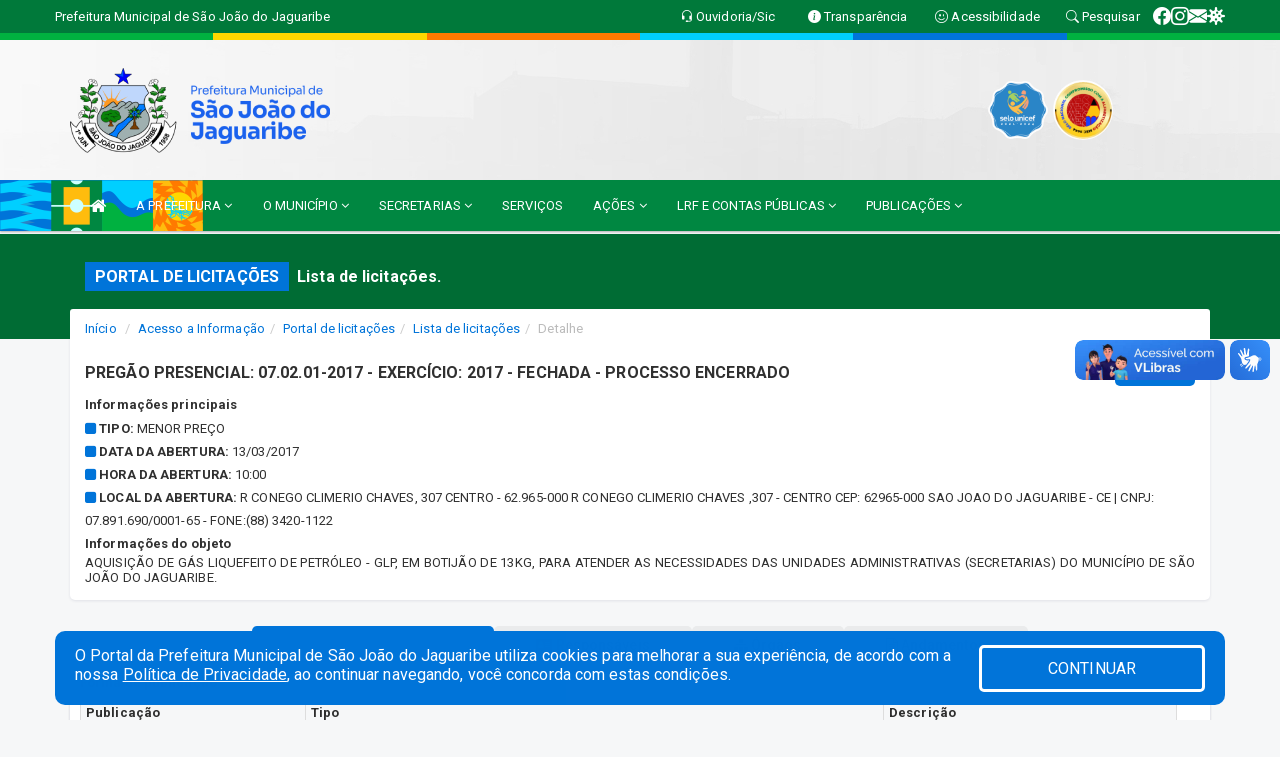

--- FILE ---
content_type: text/html; charset=utf-8
request_url: https://www.google.com/recaptcha/api2/anchor?ar=1&k=6Lfpno0rAAAAAKLuHiMwU8-MdXdGCKY9-FdmjwEF&co=aHR0cHM6Ly9zYW9qb2FvZG9qYWd1YXJpYmUuY2UuZ292LmJyOjQ0Mw..&hl=en&v=PoyoqOPhxBO7pBk68S4YbpHZ&size=normal&anchor-ms=20000&execute-ms=30000&cb=h8umaznu4nka
body_size: 49698
content:
<!DOCTYPE HTML><html dir="ltr" lang="en"><head><meta http-equiv="Content-Type" content="text/html; charset=UTF-8">
<meta http-equiv="X-UA-Compatible" content="IE=edge">
<title>reCAPTCHA</title>
<style type="text/css">
/* cyrillic-ext */
@font-face {
  font-family: 'Roboto';
  font-style: normal;
  font-weight: 400;
  font-stretch: 100%;
  src: url(//fonts.gstatic.com/s/roboto/v48/KFO7CnqEu92Fr1ME7kSn66aGLdTylUAMa3GUBHMdazTgWw.woff2) format('woff2');
  unicode-range: U+0460-052F, U+1C80-1C8A, U+20B4, U+2DE0-2DFF, U+A640-A69F, U+FE2E-FE2F;
}
/* cyrillic */
@font-face {
  font-family: 'Roboto';
  font-style: normal;
  font-weight: 400;
  font-stretch: 100%;
  src: url(//fonts.gstatic.com/s/roboto/v48/KFO7CnqEu92Fr1ME7kSn66aGLdTylUAMa3iUBHMdazTgWw.woff2) format('woff2');
  unicode-range: U+0301, U+0400-045F, U+0490-0491, U+04B0-04B1, U+2116;
}
/* greek-ext */
@font-face {
  font-family: 'Roboto';
  font-style: normal;
  font-weight: 400;
  font-stretch: 100%;
  src: url(//fonts.gstatic.com/s/roboto/v48/KFO7CnqEu92Fr1ME7kSn66aGLdTylUAMa3CUBHMdazTgWw.woff2) format('woff2');
  unicode-range: U+1F00-1FFF;
}
/* greek */
@font-face {
  font-family: 'Roboto';
  font-style: normal;
  font-weight: 400;
  font-stretch: 100%;
  src: url(//fonts.gstatic.com/s/roboto/v48/KFO7CnqEu92Fr1ME7kSn66aGLdTylUAMa3-UBHMdazTgWw.woff2) format('woff2');
  unicode-range: U+0370-0377, U+037A-037F, U+0384-038A, U+038C, U+038E-03A1, U+03A3-03FF;
}
/* math */
@font-face {
  font-family: 'Roboto';
  font-style: normal;
  font-weight: 400;
  font-stretch: 100%;
  src: url(//fonts.gstatic.com/s/roboto/v48/KFO7CnqEu92Fr1ME7kSn66aGLdTylUAMawCUBHMdazTgWw.woff2) format('woff2');
  unicode-range: U+0302-0303, U+0305, U+0307-0308, U+0310, U+0312, U+0315, U+031A, U+0326-0327, U+032C, U+032F-0330, U+0332-0333, U+0338, U+033A, U+0346, U+034D, U+0391-03A1, U+03A3-03A9, U+03B1-03C9, U+03D1, U+03D5-03D6, U+03F0-03F1, U+03F4-03F5, U+2016-2017, U+2034-2038, U+203C, U+2040, U+2043, U+2047, U+2050, U+2057, U+205F, U+2070-2071, U+2074-208E, U+2090-209C, U+20D0-20DC, U+20E1, U+20E5-20EF, U+2100-2112, U+2114-2115, U+2117-2121, U+2123-214F, U+2190, U+2192, U+2194-21AE, U+21B0-21E5, U+21F1-21F2, U+21F4-2211, U+2213-2214, U+2216-22FF, U+2308-230B, U+2310, U+2319, U+231C-2321, U+2336-237A, U+237C, U+2395, U+239B-23B7, U+23D0, U+23DC-23E1, U+2474-2475, U+25AF, U+25B3, U+25B7, U+25BD, U+25C1, U+25CA, U+25CC, U+25FB, U+266D-266F, U+27C0-27FF, U+2900-2AFF, U+2B0E-2B11, U+2B30-2B4C, U+2BFE, U+3030, U+FF5B, U+FF5D, U+1D400-1D7FF, U+1EE00-1EEFF;
}
/* symbols */
@font-face {
  font-family: 'Roboto';
  font-style: normal;
  font-weight: 400;
  font-stretch: 100%;
  src: url(//fonts.gstatic.com/s/roboto/v48/KFO7CnqEu92Fr1ME7kSn66aGLdTylUAMaxKUBHMdazTgWw.woff2) format('woff2');
  unicode-range: U+0001-000C, U+000E-001F, U+007F-009F, U+20DD-20E0, U+20E2-20E4, U+2150-218F, U+2190, U+2192, U+2194-2199, U+21AF, U+21E6-21F0, U+21F3, U+2218-2219, U+2299, U+22C4-22C6, U+2300-243F, U+2440-244A, U+2460-24FF, U+25A0-27BF, U+2800-28FF, U+2921-2922, U+2981, U+29BF, U+29EB, U+2B00-2BFF, U+4DC0-4DFF, U+FFF9-FFFB, U+10140-1018E, U+10190-1019C, U+101A0, U+101D0-101FD, U+102E0-102FB, U+10E60-10E7E, U+1D2C0-1D2D3, U+1D2E0-1D37F, U+1F000-1F0FF, U+1F100-1F1AD, U+1F1E6-1F1FF, U+1F30D-1F30F, U+1F315, U+1F31C, U+1F31E, U+1F320-1F32C, U+1F336, U+1F378, U+1F37D, U+1F382, U+1F393-1F39F, U+1F3A7-1F3A8, U+1F3AC-1F3AF, U+1F3C2, U+1F3C4-1F3C6, U+1F3CA-1F3CE, U+1F3D4-1F3E0, U+1F3ED, U+1F3F1-1F3F3, U+1F3F5-1F3F7, U+1F408, U+1F415, U+1F41F, U+1F426, U+1F43F, U+1F441-1F442, U+1F444, U+1F446-1F449, U+1F44C-1F44E, U+1F453, U+1F46A, U+1F47D, U+1F4A3, U+1F4B0, U+1F4B3, U+1F4B9, U+1F4BB, U+1F4BF, U+1F4C8-1F4CB, U+1F4D6, U+1F4DA, U+1F4DF, U+1F4E3-1F4E6, U+1F4EA-1F4ED, U+1F4F7, U+1F4F9-1F4FB, U+1F4FD-1F4FE, U+1F503, U+1F507-1F50B, U+1F50D, U+1F512-1F513, U+1F53E-1F54A, U+1F54F-1F5FA, U+1F610, U+1F650-1F67F, U+1F687, U+1F68D, U+1F691, U+1F694, U+1F698, U+1F6AD, U+1F6B2, U+1F6B9-1F6BA, U+1F6BC, U+1F6C6-1F6CF, U+1F6D3-1F6D7, U+1F6E0-1F6EA, U+1F6F0-1F6F3, U+1F6F7-1F6FC, U+1F700-1F7FF, U+1F800-1F80B, U+1F810-1F847, U+1F850-1F859, U+1F860-1F887, U+1F890-1F8AD, U+1F8B0-1F8BB, U+1F8C0-1F8C1, U+1F900-1F90B, U+1F93B, U+1F946, U+1F984, U+1F996, U+1F9E9, U+1FA00-1FA6F, U+1FA70-1FA7C, U+1FA80-1FA89, U+1FA8F-1FAC6, U+1FACE-1FADC, U+1FADF-1FAE9, U+1FAF0-1FAF8, U+1FB00-1FBFF;
}
/* vietnamese */
@font-face {
  font-family: 'Roboto';
  font-style: normal;
  font-weight: 400;
  font-stretch: 100%;
  src: url(//fonts.gstatic.com/s/roboto/v48/KFO7CnqEu92Fr1ME7kSn66aGLdTylUAMa3OUBHMdazTgWw.woff2) format('woff2');
  unicode-range: U+0102-0103, U+0110-0111, U+0128-0129, U+0168-0169, U+01A0-01A1, U+01AF-01B0, U+0300-0301, U+0303-0304, U+0308-0309, U+0323, U+0329, U+1EA0-1EF9, U+20AB;
}
/* latin-ext */
@font-face {
  font-family: 'Roboto';
  font-style: normal;
  font-weight: 400;
  font-stretch: 100%;
  src: url(//fonts.gstatic.com/s/roboto/v48/KFO7CnqEu92Fr1ME7kSn66aGLdTylUAMa3KUBHMdazTgWw.woff2) format('woff2');
  unicode-range: U+0100-02BA, U+02BD-02C5, U+02C7-02CC, U+02CE-02D7, U+02DD-02FF, U+0304, U+0308, U+0329, U+1D00-1DBF, U+1E00-1E9F, U+1EF2-1EFF, U+2020, U+20A0-20AB, U+20AD-20C0, U+2113, U+2C60-2C7F, U+A720-A7FF;
}
/* latin */
@font-face {
  font-family: 'Roboto';
  font-style: normal;
  font-weight: 400;
  font-stretch: 100%;
  src: url(//fonts.gstatic.com/s/roboto/v48/KFO7CnqEu92Fr1ME7kSn66aGLdTylUAMa3yUBHMdazQ.woff2) format('woff2');
  unicode-range: U+0000-00FF, U+0131, U+0152-0153, U+02BB-02BC, U+02C6, U+02DA, U+02DC, U+0304, U+0308, U+0329, U+2000-206F, U+20AC, U+2122, U+2191, U+2193, U+2212, U+2215, U+FEFF, U+FFFD;
}
/* cyrillic-ext */
@font-face {
  font-family: 'Roboto';
  font-style: normal;
  font-weight: 500;
  font-stretch: 100%;
  src: url(//fonts.gstatic.com/s/roboto/v48/KFO7CnqEu92Fr1ME7kSn66aGLdTylUAMa3GUBHMdazTgWw.woff2) format('woff2');
  unicode-range: U+0460-052F, U+1C80-1C8A, U+20B4, U+2DE0-2DFF, U+A640-A69F, U+FE2E-FE2F;
}
/* cyrillic */
@font-face {
  font-family: 'Roboto';
  font-style: normal;
  font-weight: 500;
  font-stretch: 100%;
  src: url(//fonts.gstatic.com/s/roboto/v48/KFO7CnqEu92Fr1ME7kSn66aGLdTylUAMa3iUBHMdazTgWw.woff2) format('woff2');
  unicode-range: U+0301, U+0400-045F, U+0490-0491, U+04B0-04B1, U+2116;
}
/* greek-ext */
@font-face {
  font-family: 'Roboto';
  font-style: normal;
  font-weight: 500;
  font-stretch: 100%;
  src: url(//fonts.gstatic.com/s/roboto/v48/KFO7CnqEu92Fr1ME7kSn66aGLdTylUAMa3CUBHMdazTgWw.woff2) format('woff2');
  unicode-range: U+1F00-1FFF;
}
/* greek */
@font-face {
  font-family: 'Roboto';
  font-style: normal;
  font-weight: 500;
  font-stretch: 100%;
  src: url(//fonts.gstatic.com/s/roboto/v48/KFO7CnqEu92Fr1ME7kSn66aGLdTylUAMa3-UBHMdazTgWw.woff2) format('woff2');
  unicode-range: U+0370-0377, U+037A-037F, U+0384-038A, U+038C, U+038E-03A1, U+03A3-03FF;
}
/* math */
@font-face {
  font-family: 'Roboto';
  font-style: normal;
  font-weight: 500;
  font-stretch: 100%;
  src: url(//fonts.gstatic.com/s/roboto/v48/KFO7CnqEu92Fr1ME7kSn66aGLdTylUAMawCUBHMdazTgWw.woff2) format('woff2');
  unicode-range: U+0302-0303, U+0305, U+0307-0308, U+0310, U+0312, U+0315, U+031A, U+0326-0327, U+032C, U+032F-0330, U+0332-0333, U+0338, U+033A, U+0346, U+034D, U+0391-03A1, U+03A3-03A9, U+03B1-03C9, U+03D1, U+03D5-03D6, U+03F0-03F1, U+03F4-03F5, U+2016-2017, U+2034-2038, U+203C, U+2040, U+2043, U+2047, U+2050, U+2057, U+205F, U+2070-2071, U+2074-208E, U+2090-209C, U+20D0-20DC, U+20E1, U+20E5-20EF, U+2100-2112, U+2114-2115, U+2117-2121, U+2123-214F, U+2190, U+2192, U+2194-21AE, U+21B0-21E5, U+21F1-21F2, U+21F4-2211, U+2213-2214, U+2216-22FF, U+2308-230B, U+2310, U+2319, U+231C-2321, U+2336-237A, U+237C, U+2395, U+239B-23B7, U+23D0, U+23DC-23E1, U+2474-2475, U+25AF, U+25B3, U+25B7, U+25BD, U+25C1, U+25CA, U+25CC, U+25FB, U+266D-266F, U+27C0-27FF, U+2900-2AFF, U+2B0E-2B11, U+2B30-2B4C, U+2BFE, U+3030, U+FF5B, U+FF5D, U+1D400-1D7FF, U+1EE00-1EEFF;
}
/* symbols */
@font-face {
  font-family: 'Roboto';
  font-style: normal;
  font-weight: 500;
  font-stretch: 100%;
  src: url(//fonts.gstatic.com/s/roboto/v48/KFO7CnqEu92Fr1ME7kSn66aGLdTylUAMaxKUBHMdazTgWw.woff2) format('woff2');
  unicode-range: U+0001-000C, U+000E-001F, U+007F-009F, U+20DD-20E0, U+20E2-20E4, U+2150-218F, U+2190, U+2192, U+2194-2199, U+21AF, U+21E6-21F0, U+21F3, U+2218-2219, U+2299, U+22C4-22C6, U+2300-243F, U+2440-244A, U+2460-24FF, U+25A0-27BF, U+2800-28FF, U+2921-2922, U+2981, U+29BF, U+29EB, U+2B00-2BFF, U+4DC0-4DFF, U+FFF9-FFFB, U+10140-1018E, U+10190-1019C, U+101A0, U+101D0-101FD, U+102E0-102FB, U+10E60-10E7E, U+1D2C0-1D2D3, U+1D2E0-1D37F, U+1F000-1F0FF, U+1F100-1F1AD, U+1F1E6-1F1FF, U+1F30D-1F30F, U+1F315, U+1F31C, U+1F31E, U+1F320-1F32C, U+1F336, U+1F378, U+1F37D, U+1F382, U+1F393-1F39F, U+1F3A7-1F3A8, U+1F3AC-1F3AF, U+1F3C2, U+1F3C4-1F3C6, U+1F3CA-1F3CE, U+1F3D4-1F3E0, U+1F3ED, U+1F3F1-1F3F3, U+1F3F5-1F3F7, U+1F408, U+1F415, U+1F41F, U+1F426, U+1F43F, U+1F441-1F442, U+1F444, U+1F446-1F449, U+1F44C-1F44E, U+1F453, U+1F46A, U+1F47D, U+1F4A3, U+1F4B0, U+1F4B3, U+1F4B9, U+1F4BB, U+1F4BF, U+1F4C8-1F4CB, U+1F4D6, U+1F4DA, U+1F4DF, U+1F4E3-1F4E6, U+1F4EA-1F4ED, U+1F4F7, U+1F4F9-1F4FB, U+1F4FD-1F4FE, U+1F503, U+1F507-1F50B, U+1F50D, U+1F512-1F513, U+1F53E-1F54A, U+1F54F-1F5FA, U+1F610, U+1F650-1F67F, U+1F687, U+1F68D, U+1F691, U+1F694, U+1F698, U+1F6AD, U+1F6B2, U+1F6B9-1F6BA, U+1F6BC, U+1F6C6-1F6CF, U+1F6D3-1F6D7, U+1F6E0-1F6EA, U+1F6F0-1F6F3, U+1F6F7-1F6FC, U+1F700-1F7FF, U+1F800-1F80B, U+1F810-1F847, U+1F850-1F859, U+1F860-1F887, U+1F890-1F8AD, U+1F8B0-1F8BB, U+1F8C0-1F8C1, U+1F900-1F90B, U+1F93B, U+1F946, U+1F984, U+1F996, U+1F9E9, U+1FA00-1FA6F, U+1FA70-1FA7C, U+1FA80-1FA89, U+1FA8F-1FAC6, U+1FACE-1FADC, U+1FADF-1FAE9, U+1FAF0-1FAF8, U+1FB00-1FBFF;
}
/* vietnamese */
@font-face {
  font-family: 'Roboto';
  font-style: normal;
  font-weight: 500;
  font-stretch: 100%;
  src: url(//fonts.gstatic.com/s/roboto/v48/KFO7CnqEu92Fr1ME7kSn66aGLdTylUAMa3OUBHMdazTgWw.woff2) format('woff2');
  unicode-range: U+0102-0103, U+0110-0111, U+0128-0129, U+0168-0169, U+01A0-01A1, U+01AF-01B0, U+0300-0301, U+0303-0304, U+0308-0309, U+0323, U+0329, U+1EA0-1EF9, U+20AB;
}
/* latin-ext */
@font-face {
  font-family: 'Roboto';
  font-style: normal;
  font-weight: 500;
  font-stretch: 100%;
  src: url(//fonts.gstatic.com/s/roboto/v48/KFO7CnqEu92Fr1ME7kSn66aGLdTylUAMa3KUBHMdazTgWw.woff2) format('woff2');
  unicode-range: U+0100-02BA, U+02BD-02C5, U+02C7-02CC, U+02CE-02D7, U+02DD-02FF, U+0304, U+0308, U+0329, U+1D00-1DBF, U+1E00-1E9F, U+1EF2-1EFF, U+2020, U+20A0-20AB, U+20AD-20C0, U+2113, U+2C60-2C7F, U+A720-A7FF;
}
/* latin */
@font-face {
  font-family: 'Roboto';
  font-style: normal;
  font-weight: 500;
  font-stretch: 100%;
  src: url(//fonts.gstatic.com/s/roboto/v48/KFO7CnqEu92Fr1ME7kSn66aGLdTylUAMa3yUBHMdazQ.woff2) format('woff2');
  unicode-range: U+0000-00FF, U+0131, U+0152-0153, U+02BB-02BC, U+02C6, U+02DA, U+02DC, U+0304, U+0308, U+0329, U+2000-206F, U+20AC, U+2122, U+2191, U+2193, U+2212, U+2215, U+FEFF, U+FFFD;
}
/* cyrillic-ext */
@font-face {
  font-family: 'Roboto';
  font-style: normal;
  font-weight: 900;
  font-stretch: 100%;
  src: url(//fonts.gstatic.com/s/roboto/v48/KFO7CnqEu92Fr1ME7kSn66aGLdTylUAMa3GUBHMdazTgWw.woff2) format('woff2');
  unicode-range: U+0460-052F, U+1C80-1C8A, U+20B4, U+2DE0-2DFF, U+A640-A69F, U+FE2E-FE2F;
}
/* cyrillic */
@font-face {
  font-family: 'Roboto';
  font-style: normal;
  font-weight: 900;
  font-stretch: 100%;
  src: url(//fonts.gstatic.com/s/roboto/v48/KFO7CnqEu92Fr1ME7kSn66aGLdTylUAMa3iUBHMdazTgWw.woff2) format('woff2');
  unicode-range: U+0301, U+0400-045F, U+0490-0491, U+04B0-04B1, U+2116;
}
/* greek-ext */
@font-face {
  font-family: 'Roboto';
  font-style: normal;
  font-weight: 900;
  font-stretch: 100%;
  src: url(//fonts.gstatic.com/s/roboto/v48/KFO7CnqEu92Fr1ME7kSn66aGLdTylUAMa3CUBHMdazTgWw.woff2) format('woff2');
  unicode-range: U+1F00-1FFF;
}
/* greek */
@font-face {
  font-family: 'Roboto';
  font-style: normal;
  font-weight: 900;
  font-stretch: 100%;
  src: url(//fonts.gstatic.com/s/roboto/v48/KFO7CnqEu92Fr1ME7kSn66aGLdTylUAMa3-UBHMdazTgWw.woff2) format('woff2');
  unicode-range: U+0370-0377, U+037A-037F, U+0384-038A, U+038C, U+038E-03A1, U+03A3-03FF;
}
/* math */
@font-face {
  font-family: 'Roboto';
  font-style: normal;
  font-weight: 900;
  font-stretch: 100%;
  src: url(//fonts.gstatic.com/s/roboto/v48/KFO7CnqEu92Fr1ME7kSn66aGLdTylUAMawCUBHMdazTgWw.woff2) format('woff2');
  unicode-range: U+0302-0303, U+0305, U+0307-0308, U+0310, U+0312, U+0315, U+031A, U+0326-0327, U+032C, U+032F-0330, U+0332-0333, U+0338, U+033A, U+0346, U+034D, U+0391-03A1, U+03A3-03A9, U+03B1-03C9, U+03D1, U+03D5-03D6, U+03F0-03F1, U+03F4-03F5, U+2016-2017, U+2034-2038, U+203C, U+2040, U+2043, U+2047, U+2050, U+2057, U+205F, U+2070-2071, U+2074-208E, U+2090-209C, U+20D0-20DC, U+20E1, U+20E5-20EF, U+2100-2112, U+2114-2115, U+2117-2121, U+2123-214F, U+2190, U+2192, U+2194-21AE, U+21B0-21E5, U+21F1-21F2, U+21F4-2211, U+2213-2214, U+2216-22FF, U+2308-230B, U+2310, U+2319, U+231C-2321, U+2336-237A, U+237C, U+2395, U+239B-23B7, U+23D0, U+23DC-23E1, U+2474-2475, U+25AF, U+25B3, U+25B7, U+25BD, U+25C1, U+25CA, U+25CC, U+25FB, U+266D-266F, U+27C0-27FF, U+2900-2AFF, U+2B0E-2B11, U+2B30-2B4C, U+2BFE, U+3030, U+FF5B, U+FF5D, U+1D400-1D7FF, U+1EE00-1EEFF;
}
/* symbols */
@font-face {
  font-family: 'Roboto';
  font-style: normal;
  font-weight: 900;
  font-stretch: 100%;
  src: url(//fonts.gstatic.com/s/roboto/v48/KFO7CnqEu92Fr1ME7kSn66aGLdTylUAMaxKUBHMdazTgWw.woff2) format('woff2');
  unicode-range: U+0001-000C, U+000E-001F, U+007F-009F, U+20DD-20E0, U+20E2-20E4, U+2150-218F, U+2190, U+2192, U+2194-2199, U+21AF, U+21E6-21F0, U+21F3, U+2218-2219, U+2299, U+22C4-22C6, U+2300-243F, U+2440-244A, U+2460-24FF, U+25A0-27BF, U+2800-28FF, U+2921-2922, U+2981, U+29BF, U+29EB, U+2B00-2BFF, U+4DC0-4DFF, U+FFF9-FFFB, U+10140-1018E, U+10190-1019C, U+101A0, U+101D0-101FD, U+102E0-102FB, U+10E60-10E7E, U+1D2C0-1D2D3, U+1D2E0-1D37F, U+1F000-1F0FF, U+1F100-1F1AD, U+1F1E6-1F1FF, U+1F30D-1F30F, U+1F315, U+1F31C, U+1F31E, U+1F320-1F32C, U+1F336, U+1F378, U+1F37D, U+1F382, U+1F393-1F39F, U+1F3A7-1F3A8, U+1F3AC-1F3AF, U+1F3C2, U+1F3C4-1F3C6, U+1F3CA-1F3CE, U+1F3D4-1F3E0, U+1F3ED, U+1F3F1-1F3F3, U+1F3F5-1F3F7, U+1F408, U+1F415, U+1F41F, U+1F426, U+1F43F, U+1F441-1F442, U+1F444, U+1F446-1F449, U+1F44C-1F44E, U+1F453, U+1F46A, U+1F47D, U+1F4A3, U+1F4B0, U+1F4B3, U+1F4B9, U+1F4BB, U+1F4BF, U+1F4C8-1F4CB, U+1F4D6, U+1F4DA, U+1F4DF, U+1F4E3-1F4E6, U+1F4EA-1F4ED, U+1F4F7, U+1F4F9-1F4FB, U+1F4FD-1F4FE, U+1F503, U+1F507-1F50B, U+1F50D, U+1F512-1F513, U+1F53E-1F54A, U+1F54F-1F5FA, U+1F610, U+1F650-1F67F, U+1F687, U+1F68D, U+1F691, U+1F694, U+1F698, U+1F6AD, U+1F6B2, U+1F6B9-1F6BA, U+1F6BC, U+1F6C6-1F6CF, U+1F6D3-1F6D7, U+1F6E0-1F6EA, U+1F6F0-1F6F3, U+1F6F7-1F6FC, U+1F700-1F7FF, U+1F800-1F80B, U+1F810-1F847, U+1F850-1F859, U+1F860-1F887, U+1F890-1F8AD, U+1F8B0-1F8BB, U+1F8C0-1F8C1, U+1F900-1F90B, U+1F93B, U+1F946, U+1F984, U+1F996, U+1F9E9, U+1FA00-1FA6F, U+1FA70-1FA7C, U+1FA80-1FA89, U+1FA8F-1FAC6, U+1FACE-1FADC, U+1FADF-1FAE9, U+1FAF0-1FAF8, U+1FB00-1FBFF;
}
/* vietnamese */
@font-face {
  font-family: 'Roboto';
  font-style: normal;
  font-weight: 900;
  font-stretch: 100%;
  src: url(//fonts.gstatic.com/s/roboto/v48/KFO7CnqEu92Fr1ME7kSn66aGLdTylUAMa3OUBHMdazTgWw.woff2) format('woff2');
  unicode-range: U+0102-0103, U+0110-0111, U+0128-0129, U+0168-0169, U+01A0-01A1, U+01AF-01B0, U+0300-0301, U+0303-0304, U+0308-0309, U+0323, U+0329, U+1EA0-1EF9, U+20AB;
}
/* latin-ext */
@font-face {
  font-family: 'Roboto';
  font-style: normal;
  font-weight: 900;
  font-stretch: 100%;
  src: url(//fonts.gstatic.com/s/roboto/v48/KFO7CnqEu92Fr1ME7kSn66aGLdTylUAMa3KUBHMdazTgWw.woff2) format('woff2');
  unicode-range: U+0100-02BA, U+02BD-02C5, U+02C7-02CC, U+02CE-02D7, U+02DD-02FF, U+0304, U+0308, U+0329, U+1D00-1DBF, U+1E00-1E9F, U+1EF2-1EFF, U+2020, U+20A0-20AB, U+20AD-20C0, U+2113, U+2C60-2C7F, U+A720-A7FF;
}
/* latin */
@font-face {
  font-family: 'Roboto';
  font-style: normal;
  font-weight: 900;
  font-stretch: 100%;
  src: url(//fonts.gstatic.com/s/roboto/v48/KFO7CnqEu92Fr1ME7kSn66aGLdTylUAMa3yUBHMdazQ.woff2) format('woff2');
  unicode-range: U+0000-00FF, U+0131, U+0152-0153, U+02BB-02BC, U+02C6, U+02DA, U+02DC, U+0304, U+0308, U+0329, U+2000-206F, U+20AC, U+2122, U+2191, U+2193, U+2212, U+2215, U+FEFF, U+FFFD;
}

</style>
<link rel="stylesheet" type="text/css" href="https://www.gstatic.com/recaptcha/releases/PoyoqOPhxBO7pBk68S4YbpHZ/styles__ltr.css">
<script nonce="ckVmrAWGkDgB4-v94IBmcQ" type="text/javascript">window['__recaptcha_api'] = 'https://www.google.com/recaptcha/api2/';</script>
<script type="text/javascript" src="https://www.gstatic.com/recaptcha/releases/PoyoqOPhxBO7pBk68S4YbpHZ/recaptcha__en.js" nonce="ckVmrAWGkDgB4-v94IBmcQ">
      
    </script></head>
<body><div id="rc-anchor-alert" class="rc-anchor-alert"></div>
<input type="hidden" id="recaptcha-token" value="[base64]">
<script type="text/javascript" nonce="ckVmrAWGkDgB4-v94IBmcQ">
      recaptcha.anchor.Main.init("[\x22ainput\x22,[\x22bgdata\x22,\x22\x22,\[base64]/[base64]/[base64]/[base64]/[base64]/[base64]/[base64]/[base64]/[base64]/[base64]\\u003d\x22,\[base64]\x22,\x22TcOww7XCicO7FsOdwrnCk3k2G8ObEVTChHkiw6bDqwnCtXk9QcO2w4UCw4jCilNtCCXDlsKmw6ohEMKSw5/Dr8OdWMOdwroYcSbCs1bDiRBWw5TColBgQcKNKVTDqQ9gw4BlesKwPcK0OcKEWFoMwo42wpN/w4kkw4Rlw5XDtxMpSHYlMsKGw6B4OsOcwrTDh8OwHsKTw7rDr1tEHcOiYcKRT3DCsyRkwoR8w7TCoWpqZgFCw6zCqWAswo9lA8OPGcOOBSgDCyBqwoLCnWB3wovCu1fCu1rDgcK2XUzCqk9WO8Ofw7F+w6k4HsOxKlsYRsOLfcKYw6xzw70vNi9xa8O1w63CjcOxL8K/Ei/CqsKAC8KMwp3Dk8Ofw4YYw63DhsO2wqpuJioxwr7DnMOnTVTDn8O8TcOKwpU0UMOaQ1NZRQzDm8K7bMK0wqfCkMOcWm/CgRrDhWnCpwZiX8OAAcOBwozDj8O9wpVewqpIZnhuB8O+wo0RN8OLSwPCo8KUbkLDqScHVGpONVzCscKewpQvLzbCicKCTX7Djg/[base64]/D2HCocKvw7o4w5xew440IMKkw4JHw4N/NSnDux7CjcK/w6Utw40Sw53Cj8KSNcKbXz3DgsOCFsOLGXrCmsKWNBDDtlx0fRPDmBHDu1kKa8OFGcKIwqPDssK0WsK0wro7w5EqUmE3wqEhw5DCmMORYsKLw6gCwrY9A8K3wqXCjcOiwrcSHcK0w45mwp3CsGjCtsO5w7LCi8K/w4h9HsKcV8KowrjDrBXCoMKwwrEwFxsQfWzCjcK9QmATMMKIfWnCi8OhwoLDnwcFw7DDgUbCmnrCsAdFJsK0wrfCvlNdwpXCgw5CwoLCsl/[base64]/CtRzDpn9GwptqeSTCt8K9wpAbDsO7wrM/wq7DonHCvSxwElnClsK6L8O8BWTDiWfDtjMiw5vCh0RkA8KAwpdZQizDlsOOwr/DjcOAw5PCgMOqW8OjEsKgX8OUesOSwrpgRMKyewEswq/DkHvDjMKJS8Ouw7YmdsOFa8O5w7xhw4kkwovCpcONAwvDjQPCvCEgwqvCknjCnsOZdcOtwp0pQMKOGiZDw5g6a8OCUBUwb0FpwpfCt8KMw4nDk04cXsKHwrB7P1TDkzU7YcOrbMKhwoBGwpRsw5YcwprDscK/U8OcecKEwqTCvmrDl3wVwpPChcKRK8OeVsOJfsONdMOgesK0f8OcDgF6AcOiDj1HLFgZw7ZsH8OKw5TDqMO9w5jCp0fCngTDhsObecKwMl5CwrEULShcC8KAw5caHsOkw4fCk8OiAG8ubcKmwoHCix1awq3CpivCgXE6w7JhPDQzw5/DtTtgeCbCvARbw5vCnXvCplM1w55QRcOJw43DrTTDjMKTw5kUw6LCkFZhwpBlcsOVW8KPYMKrVkPDvBZ7I1oiEcOSKQAPw57Cg2/[base64]/[base64]/Dh8Kew4TCjwnDrCnCscKeOSNPcMO6w654w6vCi8Ocwp1uwotSw6RyG8K0wqnCqMOTKSXDk8K0wpFswpnDn2suw5zDqcKWGgcVfxvChi1tS8O/bU7Dl8KiwoDCsgLCq8OYw6rCl8KewqE+RcKiUsKyAMOswo/DvG9IwpR0wrTCgV8RKsKCUcKPdB7CrnsyHMKjwojDrcOZNBUmDU3CjkXCiEXCq08SDsOWQ8OQcm/ChVrDqQ3DnFfDrsOGTcKAwqLChcO1woNmHhfDtcOkIsOewqPCl8KzMMKJWwh8QnbDncOYPcOVAm8Cw7xZw7HDgwkYw6DDoMKLwpkbw68vUlMXDi5bwqxXwrvCl1kkRcKew5TCrQAYCjzDrBQANsOfZcO/[base64]/Cn8Kmwr4Aw4TClsKVfsKHwojCoAIgwqY5YE3CosKOw5DDqMKKGMOjQlHDocOZVzDDkH/DjsK6w4seCcKxw6XDkm3CmcKHWwF2PMKvR8ORwoDDnsKjwro2wrXDjG0awpzCtsKPw64YDsOIUsKWXVTCm8O+UsK0wr0MGkE8HcKcw59HwrpNOcKHasKMw6nChRfCi8OpFsOlcGPDh8OYS8KGGsORw4tfwrHCj8KGWBYWXsOEaRccw45lw6laWDQFZMO/TkNDW8KIZ3rDl3bCgcKLwqptw6/[base64]/w59jwrrCiWF7TsK6H3M7wr91w5kdwr/[base64]/CjUjDoMOAFsOHJ8OgwobDo8K3d1IZwpwfSFYAAsKuw6XDpVXDp8KuwpR9TMK3A0A/w6zCoAPDvxfCsTnCqMOdw4EyCcOKwofDqcKSScKtw7pMw6DCk3/CpsOpe8Kwwp4twptfdWYQwoDCq8O1T0sewrNJw4/Cu1BEw6kqOhQcw5IAw7fDocOdYEIdASDDmcODwptFXcK3w47Dk8KrHsKhUMOODMOyHmjChMKpwrrDmcOvDzoqchXCvFplw4nCmhfCq8ORHMOlIcOBaGt6JMKQwq/Dq8Ojw41sNsKLZMOGJsOFMsK9w69lw6Ymw6LDlkMGwoPDqFwtwrfCtB9yw67CiERsdV1UWcKww5k9FsKVH8OFQ8O0KcOCQkoDwqp8VyPDk8K+w7bDh1HCm082w5JfLsOfAsKMwrHDkjJ6BsKPw4/Csz4yw5TCisOswqBYw4vCl8ODMTbCkMODWEU7w7nCrcOCwok3wrsQwo7ClBhGw57CgkVnw4rChcOnA8K9wqstYMKewrkAw700w4HDj8O/w4xMG8Okw7nDg8Kuw5ZpwprChcONw53Dv1vCuREvEz7Dq0dkWx0YC8OBZcOew5QmwoQ4w7rDqQ5Aw4UOwo3DoibCi8KPwpDDm8OEIMOLw7x6woRmN0hvOcOZw6kBw5bDhcOwwrPCrlTDocO5VBwuTcKHCixBViA9VAPDniUOwr/CsVQXJMKkSMORw4/CsW/CsmAawpcwacODNTY0wp5vBEXDjMOwwpNvwrpyJlzDtVJVesKzw68/CcO7OBHCtMKEworCt3nCmcOJw4QPw7FMA8Ovb8KvwpfCqcK7NUHCp8OSwpbDlMOVOhvDtk/DkxdOw6A4wq/CnsObYnTDj3fCncOpLW/CpMO2wox/DMOQw5Rlw68jBxgPe8KXJlrCucKiw7tQw6/[base64]/wrXDoxHCvsKjwrNDwqrCuSTCqcOCNR0AFEzDhsOvDyEKwqrDqRTClsOSwqN5PUEAwqU4McKqR8O8w7EAwr45GcO6w4rCvsOMAcKvwr93AH7DtWhFA8KwUSTClVQOwrXCjkQpw7VOP8KPR1nCpj/CtsOGY3fCoGYmw4VcVcKTIcKIXXUNZ1TCnE/CkMKQT3/DmHrDpWFQccKkw4o/w6XCusK4dQdGL2w1GcOAw5zDkMOjwp7Dt1xSwqQwcHPCiMOXBHDDmMONwrotNMO2wpLCoAIse8KVABHDlATCm8KUeilOw5FKUWXDqChTwoDClyrCqGx3w5h5w5rDrlk1GsK6cMK3wop1woUWwog6wpDDlcKWw7bCjT/[base64]/Dt3vDpcKrQwHDsMKVPMOHwqzCtVbDrQJRwqgwaX/DgcONNcKGKMOqfcOkDcKtwoUgBATCjy/[base64]/ChMOHCcK/[base64]/w4Yrwohww54Yw7DCusOjT8O2wonDusKGAMOCH1MpNsKYdwfDlGnDpibDn8KMMsOzN8OYwoRKwrfCimXCiMOLwpDDlcOPe2RFwpEjw7DDm8Olw6d8TjV7X8KTSErCvcOLfk7DnMK4UcO6eX/DnHUlQ8KNw7jCtDPDs8K+d0JBwp0AwoJHwotyAl4XwqB+w57DjE5ZHcO/X8KUwp1NRUYmMRbCgAQ8wqjDuHzDs8KiaVjDqsOTLcOhw6HDkMOhAcOyHMONBE/CgcOuMyRlw5UgbMOWP8O/wp/ChjgVBVHDiwh6w4hxwpMPfwUtEcKBWMKBwoggw4cyw7F8SsKNw7JNw6NtXMK7DsKZw5ALw7rCvsOiFydLFxvCmsOIwqjDqsOmw43DlMKxwoZgOVLDr8O9ZMOvw7fDqQoQRcKOw5VkP33DssOawoTDmwLDncO/LCfDtS/CqHZLBMORCizCqcObwrUrwrnDl14YB2sgPcOMwpwMecO0w78SfEHCp8KnIULClsO3w6IHwozDr8O1w7pUfgkpw6vDozpfw45KaCY7w6fCosKMw4fDm8KbwqUxwprCtykcw6LDj8KVEcK3w7thasOeWRLDuCLCucKjwr3CpFp4PcOXw6QGD3svcn/ClMOyTHDDncKiwoRRwp8Kc2jCkxsZwrnDlcKHw6jCt8O6w6RFXCQVLFwjfhjCv8O9Ukx4w5nCuwLCgj8hwo0PwpwfwojDvMOVw70Cw53CosKQwqbDjTvDjwDDijduwqhuJnLCu8OJw5PCr8K7w4fDgcOdccKnfcOww5XComDCusKIwptQwojCrVV8woTDssKTJxg9w7/CogbDhlzCqsO9wp7CsFM0wq9Kw6XCpMOoPMKYQ8OUZnJnHicHXsKxwr4ww5QNQ2QUXsKXJkEle0HDqDh4ZMONKhc5HcKoLSvCsl3ChToVw6hjw5jCo8Olw6pbwp3CsiAJJC46wqHCg8KtwrHCrU/CmXzCj8OMwo4YwrnCvCgRwoTCsQLDtMK8w7nDkkxfw4Arw6ZZw4rDt3fDj0XDk3HDgcKPJjXDqMK+wr/[base64]/H3nCmcKYw4XDgwbCkMKyw5rCmHDDnMOUwrN1SHFDKXwOwq/DkcOHZBrDuiIBdsOkw64gw58Tw6BTKUbCn8KTNwHCtcKFO8Oxw4DDixtaw6nCmX9AwphhwpbDgRDDo8OpwotUScKpwo/DqcOMw57CncKXwr9yJDDDlSRHVcOwwoDCuMK9w43ClsKHw7TCrMKcLcOGTkzCvMOnwroaC14tPcOMP1TCn8KQwpHCnMOzcMKnw6rDv2/DisOVwpzDnUljw7LChsKiN8ObCcOPfFR0E8KPQyxpDgTDpGs3w4B7IwlSIMO6w6fDm1PDi1TCj8OjLMKMRMO3wr3CncKjwq3DkzAKwqsJw4B0YFEqwpTDn8K/Ek4+dMOSwptXRcKZwqDCrzTDgcK3FcKXKcK7UcKMTsKmw59Hw6F2w4wRwr0fwrIRbwnDgA3CllVLw6g6w7wtChrCv8OwwrLCo8KlFUzCoy/[base64]/Du1jChcOvwozCocKYw4Mpwr7Dn8OPw5/CvwtwBcOJwpbCrsKqw6IkO8Osw4HDgsO2wrYPNsKnJBrCoXc8woLDpMKCEnvDgn5Tw5hTJyJaRjvCk8O8dHBRw4FEw4A+SDsOYm0QwpvDncKSw68swq1jHDYZRcKKfw0pI8Oww4HCocK5V8OTQsO3w5fCosKGKMOaGsK/w4MOwpE1wo7Cn8KLw68xwolHw4HDm8KaJsKxbMK3Yh3ClcK9w681CnXCoMOkGHXDhxrDo2LCu1AUcz3CizfDnE91BFVra8OEcMOhw7YvYDbDvwVFEsOhWxBhwogvw4PDn8K/IMKewrfCv8KCw75Zw71FO8KvJmDDs8OETMO4w5rDsSbCisO1wp4nBMOyJy/CgsO0OTx9HcOJw5XChADDocOrFFs5wqjDpXDDqMOgwqPDpMOzcAjDj8Oywo/[base64]/DrwTDmcODEFXCqcKOwo3CnMKSEcK6EGwFDcOcw5rCpgIgU0BQw5rDusOJE8OyHmN4P8Oewo7DvsKgw7FGwo/DocKBCHDDhUpOICU/eMKTw7MowpLCu3/DucKJEcKDecOnWU9SwoZEKB9mRCJwwpMyw57Dm8KuPMKnwpfDjkLDlcOtK8OKw5Nxw6Qrw7UCTmlLYDjDnjZNRsK2wpdwdzDDrMOPckdgw51HUMOEOMOobWkKw7EkMsOww6PCtMK/[base64]/[base64]/CmUAWFcK6w6bDmVUmNks2w4DCrD9Awo8iwqrCl0XDsHtHKcKzYljCnsO3wqwybn/DlQnCsBhmwpTDkcK3bcOiw654w6bChMKHXVYxHsOrw4rCisKkK8O3QzzChnVjMsKLw7/Cr2FZwq8Vw6QLQVfCkMOBWg/[base64]/Cr0xwwp83w4fCpsOQK8KuwrnDkMOrAjB7wp8/GsKaWjfDi2lwL1zCtcK/C37Dk8K7wrjDrBlQwprCi8KcwrwUw6XDg8OUw7/[base64]/DngtxwoZ4w4bDr3LCpEPClMKQUMO4QhXDosOhNMKVVMKMJgzCgcKuwrfDvFdNAMO8EcKHw4fDniTCi8O8wpDCicOGVcKgw47CmMONw4vDsQouFsKwNcOMXBs3aMK6Hy/DrQTClsOYfMKKHcOswqvCjcKjfQfCl8K7wrvCqBFfw6/[base64]/DmsODwrAobm7CrGLChnvCmsObBsOIw40sJ8O1w4LDuzrDlRTCuzrCvMK6Jhgcwqdsw53CiXDDimYDw4MSdyE7c8K8FsOGw67Co8OdUVPDv8KcXcOnwosrfcKlw742w5vDsx0eY8KAJVIEGMKvwq9Pw6LDnRfCr1gFEVbDqcKnwqU4wovCpHDCq8Kmw6cPw55LMQ/[base64]/NDnDlTLDgMOfUVvCiMOBNMKmS8Kjw6kZw7RQwqbDu0dtDsOswoMMD8O5w7DCncO6EMOOQzjCmMKsJSLCg8OjBsO6w77DjVrCssO6w4fDhGrDgA/DoXPDjC4Pwpoiw4N+ZcO8wroveiZxwoXDrhXDt8OjScKbMlPCsMKKw5nCtjoDwooPVcOfw6s7w7pTKsK2cMOgwopdAjYCJsOzw7Jpa8K0w7nCisOdAsK9NMOSwr/DqXMwAS1VwplXXAXDgjrDgTBfwrzDpB8IYMOew43DssO0wpxkw53CnWR2KcKifMK1wplMw47DnMOcwoXCs8K+w6vCiMKxdTfCkwF8QsKGGFVfbMOeIsKVw7jDhMOyZinCnVjDpi/[base64]/Do8OzXxpnUsKDwonClV7DpFF/FsK9OgcFTG/Cn2UFN1zDjmTDiMORw5XClXJnwpHDoWEmQBVWUsO8wpwaw6R2w4cNBkfCrlYpwrBcTVrCowrDqi7DqMKlw7TCgCIqI8OBwpXDrMO5IV5VeV9pwpcaXsOkwqXCv1chwq1jYkpIw7tkwp3CmgUBPzxGw5MdLsOYHsKuwrzDr8KvwqF0w4/CkCLDqcOawq5HfcO1wqYpw790Bwp3w4kId8KINR/DrsOANcOVesKvC8OxEMOLZSHCi8OZEsOVw5k6CxErw4jCtUTDvXzDisOoHDfDl0suw6V9DsK0wp0lw5YbesKpLcK4KSBIai8Ow4Rpw4zDhjjCnUYFwr/CsMOzQTljWMORwrLComECw6lETcOSwozDhcK3wpzDqh/CllBFe08CcsK6OcKRbcOlTMKOwrdCw71Uw7kSa8O8w41feMOle3IWc8O8wosWw5TCohI8eTJGw5NDwqzCpGVMw4DCosOqYi5BCsKYOgjCsBLCpMOQXsOkDRfDoVHClMOKVcKdwqBhwrzCjMKwcEDCncO4dFpPwrwvWxrDgwvDkgTDmwLCuU8zwrIDw6tcwpU/w6gsw43DjsOlTsK7TsKXwobCh8O8wrdxfcKXAwLClMKgw5vCt8KIwrZMOnLCiEfCtMO6LzwAw4HDn8KxEBLClG/DqS8Xw5TCjsOEXTtBY3o1wr4Dw6jDtBIHw5x6RsOXwpYSwo0Rw6/ClTdIw6pCwpzDhldnN8KPAcO/MkjDil5ZeMKlwpMowoTDgBVdwp5ywpYqQ8Omw7Vkw5TDmMK7wqcrHEXCu1TCscOrQmLCicOQHnvCqsKHw6cjfGUtJh5Ew7YTQMKNHWNaG3QaCcOAK8K2wrQpbiLDi2EZw4l9wqtcw6rCrnDCv8OhegU/A8OkCltIGHHDv1VrLMKTw6seeMK8dRTCgjE0HRTDjMO5w4TDucKSw5nDsVXDl8KWWEXCsMO5w4PDgMKLw7d8CWA6w6AdIcKbwphhw7JtC8K6FW3DucKvw5/CncORwqHDtSNEw6wabsOMw5/DqQXDq8OXI8Kpw4kYw598w6ZBw5wCdgvCiBUdw4cBMsOPw75vYcK4YsOJbSlVw77CqxXDglvCqW7Du1rDmWLDsFYMeAbChAjDtWlHE8Otwowow5VHwo5uwphVwoFjecOjMTLDlFdeCcKCw6U3fREZwqdaMcKKw4trw5bCrMO/wqVBL8OqwqEADsKAwqLDqsKZw4jCgxxQwrPDsh4HA8K4CsKufsKpw5QGwpwBw5gvUkHDuMOOAVvDkMKwakMFw5/DojVZXTrCmMO6w5wvwoxtD1N5WMOawpbDsXHCn8OnaMKLaMKfBcOgP0bCrMO0wqjDkhYhw6LDjcKswrbDnix6wp7ChcK/wrpkw5BDw4DDvF0Wf1XCkcOqR8OTw499w7TDqDbCgQEzw4Npw6DCiD/DiSpNL8OLHX7ClcKxDxHDszs/IsKOwpDDjMK/W8KVO2p5wrpdPsKiw73CmsKtw77CtcKuXBgywrXCgXZJLcKMw5TCiDdsHQnDg8OMwpsUw53CmAZiDcOqw6DCvyTCt0Vow5rCgMOqw7DCu8K2wrlOY8KkJVY2DsOcYUkUPAFOwpbDszVew7NPwoVBw6bDvSpxwq3Crgw+wrRxwqFPBTrDhcKkw6h1w51SYixMw48/wqvCo8K9OQJbCHXDqgTCicKBwp3DggYRwpQkw4bDhA/DssKow6TClydiw7t+w6E5L8O/wpXDk0fDq1cId19Zwr7Co2fDvSHCgitRwpTCmSbCn24dw45ww4LDjx7CmsKoVcKBwrvDn8Ouw4o8Dj4zw5VCKMK/wp7Cs2HCpcKsw44XwqfCosOkw5DCgQkbwo3DrgRrJsOxGSRhwpvDq8Ozw6rCkRlNesOKCcO8w69mAcOsHnZkwosaQcOvw75Mw7o5w4jCrmYRw6nDg8K7w5jCqcKxMFF3VMO0Iy7CrWXDvDcdwp/DucKZw7XDvTLCkMOmISHDgsOewr7CvMORMynDjkPDhFsfwqbClMK3OMKjAMKew51/w4nDssOtwpdVwqPCh8KmwqPDgjfDvlJSQ8Oxwp9MPXPCjcOPw6TChsO2wp/Cp3zCh8Okw7LCkCPDpMKww4nCmcKzw75xDh1sK8ODwqU4wpJjHsOJCygwZcKCLVPDt8KcBMKOw47CrQXCpyp4WztEwqbDkg0SVUzCiMK9MTnDo8Omw5d0IHDCpznDo8OZw5Ydw7rDk8O/[base64]/Dmw5Cw4zDh8OqwrsHw7fChVDClijCrsOzTsKNIMOew7U5wrp2wqvCjcOiblBpfD/[base64]/CjsOxwrxPVFwUw6YkC2VcWsOHwqtZwqrCq8OKw5ZUSwXCrD4Iw5VywokQwpA+wr0Pwo3CmsKrw64MR8ORDTDDv8Kkw71TwoTDjizDr8Osw789PmNOw4HDucKsw4ZtJBFWw6vCrXnCosK3WsOAw7/CsXMMwol8w5xFwqXCrsKSw6NAdX7DqDLDiCPDisKLcsK2wpoVw4TDm8OtNx7CimPCg3TCnF3CoMOXW8OYdcKYKgHCv8KBw4/CpsKOD8Kxw7XDpsO/[base64]/Sw5YJHZlFRQqM0PCjcOwYGgLw4lAwrRaBAY4wrjDnsO8FFFYUcOQWn5AJnMtQMK/fsOSIsOVNMKjwoZYw5JTwotOwpUtw6IRezQ4RltWw6FJdBTDj8OMwrYmw5TDuHvDi33CgsOkw4XDnifDjMOvaMKFw6suwrnCnHsbAhcmYcK4LV0QEcOfI8KKZx/[base64]/CnMKCwqjDlm9oMMKJw7pFw6vCscKuVcOsEjvCqHHChy7Dqzx5IcOUJi/CvsKFw5JLwoAJM8K/wrLCtWrDq8OhNhjCk0IxVcKic8KmZVLCoybDr2bDnlMzZcKLwprCsGF0NTlVDh9lA2Bpw5BmWA/DmFnDssKmw6zDhk8QdW/DoBU+BlvCn8Okw6QJV8KBE1BMwqRtbH5Xw73DuMO/w6bCnTMCwq1kfAJFwqZWw5HDmzp2wpQUPcKrw5/Dp8O8w45mwqpsasO1w7XDssO+J8KiwqLDvXHDrDbCrcO8wpbDrxE6HCRiwqPCjXnDs8OSNWXCgAFOw6TDmSLCuDE6w6F7wr3DgsOUwrZvwobCriDDsMOVwpUlGysAwq4iCsKCw6vCoUvDplTCmzDCv8O5w59dwqrDh8K1wp/CrjFzSMOkwq/Dr8Oywrg0LHbDrsOUwpk1V8Khw7vCqMO6w6HCqcKGw4PDm1bDr8KawpNrw4hOw5leL8OYScOMwodCNMKFw6bCgcO2w6U/Vxk/QB/CqFLChBrDgA3CtnsLQcKoVcOJecKwazJfwooce2HClzTDgMOVHMKUwqvDsn5Tw6RtAMKMFcOcwrJWUMKfQ8K4B2Icwo0FZn0WesOuw7fDuRLClWxfw57DjcK4RMKZw7/[base64]/[base64]/DpBxJPTlYODPDn8KtSsKqTgUcf8OJdsKvwqDClsObw6XDusKbdmrCmcOoBMOowqLDvMOtZlvDk3w3w5jDpMKiaw/Cu8OAwqrDm0/CmcOMMsOcUcOvc8Kww5HCgsOoCsOZwpNyw5hbfcO3w6dNwqsQZldrwoh1w6DDvMOtwp0swqjCrMOJw6F/w53DtHXDlsOhwr/DrXxIZ8KNw7rDk2NHw4VlV8O3w7kVCcKgCw5aw7caRsOGExMPw4wXw6czwr5eaiQFEx7DhMOYUhvCuyosw6HDq8KQw67DrnDDi2bCnMK/w5wkw5rDp3RpAsK/[base64]/[base64]/DiVwdBlbDlGjDh8Kew5rDmDwew6rCgsO6H8OfKBotw6TCl0YpwotEdcOtwqnChXLCocKWwr1BFcOdw4nCng/[base64]/Cq8O5wrdacllyaMKyw6oVF8OXwoMxwqJdwpVDD8KNcl/CsMOwD8KdA8O8GFjCicONwoPCnMOsBE5cw77DqSIxIF7ChUrDgBtcw43DmwPDlzsdWSLCiBhdw4PDnsOQw63CsSQJw5TDt8OEw5HCtTgZZcKswqtAwrZsMsOKLgXCqMOWF8KWIGfCv8KlwrUJwokHA8KHwozCixI3w7rDrsOTNjvCpwIkw45Nw7PDjcOiw5s4wp/Cn14Rwpkpw4YMXyjCiMOhEMOJO8OxM8KKfcK1K15+biIBZl3Cn8OPw7HCmXxSwptAwoXDv8OfaMOgwqzCrCwHw6V/TCDDgQjDrj0Yw5IOLDjDkQwVwpZIw6EOCMKCZyNgw68sYMO1GV87w5Rbw6XCnVRNwqcNw7pFw6/DuB5yJhFsHcKKRMKdO8K3dmQNRsOEwpXCt8O4w4M9FcK4NsKZw7XDmsORB8O/[base64]/Dp8Oew4dVKTseF8Ofw6zDsm0rMzjDlB7Ci8O9wqB1w43DqjTDiMOSA8OIwq/[base64]/wpfCgsKkU1PCi13DswRywqjCnxwKGcKjbTFuJUBgwoLCvcKNCWhWRjPCp8K2wpJxw6TCm8O+Z8KLG8Khw5LClF1MOVnCsC0Ew7pswoHDssOgcAxTworDhEdPw67CgsOgMcOPLsKORgUuw5LDtz/Djl/DuFctQMKew41+QQMtw4ZMZiDCgDc0e8OSwo7CsTE0w4vCtBHDmMOfwrLDtWrDtcKHPMOWw7PCpRzCkcOxwrTCuFPCjABfwok0wqgaIXDCkMOxw77Cp8K3dsODEAPCucO6QAISw7QBbDXDvEXCsX8ONMOKQVzCqHLCksKJwp/CtsKVbGQbwonDtsKawq48w4wUw4fDgDjCuMKaw4pHw5dBw6Jzw5xeMsKuHUrDocKhw7HCo8KWZ8Oew4DDoDJRSMK6KXrDl3FgUcK+JsOgw6FjXnALwpo2woLDj8O3QWXDkcKaHcOUOcOrw6vCqC13VMKVwrVzEG/CiA/CoynDqsKmwoZXIVbCtsK9w67DgRJXdMODw7fDlsKCY23DlMKRw6o1Bml8w6YXw6nDu8O7G8Ozw7/[base64]/CghnCu8OJGAbCp27Do8K/wrwWa0hHaFnCosOwAcK/[base64]/[base64]/CoFvDsQoCBCFCG8KqwqU9NsO5w49nw4BNB8KJwr7DosORw64Xwp7CpQ4SKlHCt8K7w7J5WcO8w6HDhsKFwq/CkBg0w5FVSC0Nelg0wp9cwqdhw7tYGMKXTMOgw6rDnBtfY8ODwpjCicO9JAJkw5/[base64]/CksO/wqI/QwnCqcOHw6HCoGsML8Kuw6vDomJGwqIrH2gWw50iJmDCmXszwrBRNAl5w57CgmAsw6tdKcOqKAHDv3XDgsOgw4XDusOcfsKJwrdjwozCm8OOw6pzEcOdw6PCnsKXHcOtcD/[base64]/[base64]/DuCxbw77DiTlUJ8OywrPDri3CoyMvw47CkVQcwq/[base64]/wr99woEfw6VpbcK1TcOcw7jDocO8fMK4OTrDpig0WcOOwo7DscOjw41rS8OcQ8O7wpTDpcKHU01awr7CsUTDh8KbBMOQwpbDozrDrDZ5ScODDGZ/O8OZw6Nrw4QYwpDCncOrLwxDw6fDmy/[base64]/[base64]/[base64]/UX9rC2/Ch1jCo8KAKG7DoyLDgDLCrS3DpDPDnCHDpRrCgcOqBsK9IkzDk8OibRYvJBF0QhHCo2AvbQVxU8Kiw4jCvMOWWMKfP8OXHsKOJC0zYixjw5rDg8KzNUZXwo/DpHnCsMK9w7jDlG7Dox85w4oaw6kHc8Oywp7Dv2d0woHDsFrDgcKbd8OCwqk6KMK3DndwCsK7w4RhwrXDhRnDksOkw7XDtMKzwpI1w5bCmFnDkMK7bcKEw5XCq8O0w4TCqinCjAFlb2HCsiU1w4onw6/ChhbDkcK6w7HDmzsFFsKGw6fDjcK2KsO7wqNdw7fDhMOQw67DpsOxwoXDk8O4DTUmdzwmw5dBMsO5IsK6WQ4YcB9Xw4DDvcOrwr05wpLDjzJdw4Qww77CpTHDklJ7wo/Dm1PDncKmcXFUbUbDosKoesOcw7cgasKuw7PDozvCrsO0GsOHP2LDqS8uw47CnzLCkzgeSsKRwqnCrRXCk8OaHMKuSFkJWcONw4YnAyzCnhfCtHRqIcOLEsO/wrfDqgnDn8O6aA3DgznChHwYeMK4wqTCgkLCrUbChHLDs3zDkEbCmxZ3DBnCg8O6XsKsw57DhcOCcyE1wpDDuMO9wqwZcB4/CMKowqQ5IsO7w48xw6vCksKeQksdwqLDpXs6wrvChFRpwoghwqNxVXXCpcKew7DCi8Kbcy7DuUPClcKrZsKuwqo/AzDDql/[base64]/w5nDo1vDrcKGwqTCqMKXwptmfcOdTMOuS8OaX8KhwoYzacOeVyRbw5fDujJuw4x+w5nCiEDDqsOlB8OxHznDscOew4XDiAwFwqk4OhZ/w4IFWsKTP8OAw6xJIgBNwq5GPCDCoExnXMOWbxUqNMKswpHCpFt0P8O+C8KdEcO8DhnCtAnDkcOewq7Ci8KWw7HDusK7a8KZwr1SSsKMwq0rwqXCpnglw45Xwq/DqSzDiXgNCcO2V8ORUWMwwoUEPcObIcK8UFkpFFPCvgvDrkvCjAjDssOhbMKIwpzDixc4wqM9W8OMJRHCvcKKw7xjfUlFwqcXw6JaUMKpwo0oDDLDpBgOw59NwroACWdzw4PDo8O0dUnCrQ/DtcKEW8KVNcKPYw55asK2wpPCtMKnwpM2TsKQw7ETKTQYZzbDlcKQw7R2wq82NMK/w6ocKmZaOwzDghdzwpXCu8Kfw5/CjWhew6YNVxbCkMKYAXJcwo7ChsKGfzdJNULDtcO/w541w6DCrsK3E1gEwptAWcOMWMKnWAPDqTcZwqhdw6/DrMKHOcOdUQYTw7bCtz1uw6bDg8KgwpLCpn4OYArDkMOww7N9NlpjE8KtFiRDw4Z/woIEQX3Dv8O4R8OTwrhsw414woIiwpNkwqInw6XCk2nCkkMOPsORQTsXY8OqCcOqDQPCqRwTIkt0OiIbKcKvw5dEw5IYwoLDosO1CcKdCsOKw5zCmcONekLDjsKiw6PClwg0wqY1w6fDscKvb8KLSsOwbBFCwrgzXcOnTiwfwpzDkEHDr3J7w6lTGC/Dh8KRPGphIS3Dq8KQwqocMcKNw7HCp8Obw4TDhiAGXUPCq8Khwr3Dr2MAwpDCpMOLwpcvwrnDnMOlwqfCocKYEisWwp7DnFjDtW4Ew7jCosOdwq5sNcK7w5YPE8KuwqtfKcK/wpXDtsKnWMOhRsK2wpbCuhnDqsKjw4t0QsO3HsOsesOow5jDvsOgD8ODMFTDjmt/w5t9w5vCvcOwOMOlEMOTCcOVDXk+cCXCjDLCn8KzFjZlw4khw57Dik11Og3CswJ5eMOHD8O5w7zDjMO0wrnCsCDCnnLDpXFxw7bCpi/[base64]/[base64]/Ct8OCFwHCmMOew67DvmPCpsOBwpzDlz8Ow4LCisOWAQF+wpIvw6tRR1XCoUUOLsKGw6V+wpbCpR1awrRCZcOhacKswrTCpcOBwrDCn1d8wqhNwoPCpcOowrrDmXzDmcKiNMKmwqTCvQpuPQkaKRPCr8KJwoVyw6Z8woUmdsKhDsKwwq7DiC/Cm0Ihw5pOUUfDhsKWwqdgVVtRDcK6wowKV8KHUQtBwqYGwo9RAjrCiMOlwoXCsMOCHQxDwrrDocKMwonDrSrDuG3CpV/CpsOSwop8w608w7HDkz3CrBc/wogHaAbDlsKUITzCoMKrFDPClsOJTcK8B0nDq8KTw7HCnl8yLMO/wpfCqgA1w5J+wqfDkgRhw4czQHl1fcO+woh8w4Mkw5seIXxTw4wewptYSkg/McOnwrfDnEpzwppibR1PTmXDvsOww51EZsKAMcKqdMKCAMKawoXDki8Iw5bChsKwacK2w4d2IMKsfAtUAG1Jw7pqwqUHDMOkNHjDrgIJGcK7wrHDk8OSw58iBCTDoMO/V2xCJ8K8wqHCt8Kow5/DsMO/[base64]/w6lywp52wqh0QD7CrFLDkMKae8OqJMO3TRo/wr/ChlsKw4/ChFfCoMOfYcOiZiHCoMOewqnDtsKqw64Pw4HCoMOnwpPCknhMwph3G3TDoMOTw6TCucKDaSMdImU6wo86JMKvwohGPcOxwrzDocOywpDDrcKBw79Lw53DlsO9wrVvwoxSwqTCjAkqecKwZENIw7rDv8OuwpJ/w5t9w5TDvzsCYcO4CsOQFWIuK18wJX8dYBPDqzvDshLCh8KowoYswoPDtMO9WygzVj0ZwrVyOcOvwo/Dr8OlwqVNX8OXw74iIcKXwrY+e8KgGXrCosO2aD7Cu8KvaVsPP8O+w5dOXxZvDlzCn8ObTEAsAmLCmXcaw7bChyx5wojCqx3DoSZyw6PCrsO0fD/CkcK6NcKMw7ZpOsO4wptQwpBJwqzChcOXw5cITSLDp8OtNlgKwo/CgSlrCsODCSfDoE4ne2nDusKeNWPCqMOEwp5Kwq/CucKncMOjZQPDmcOAOlBbE3UkcsO0EWwPw6FeBMOZw77Ch11tLG/DrSrCoAhVVsKqwqFxSkoQaRzChcKqw6tOKsKsJsOpbhhyw6R9wp/Cvj7CjcK0w5vDg8Kyw7vDgzg0w6/[base64]/[base64]/wq80w5R+w7vCpsOdw6oka8KjRGfConvCsxrDrsKbwrTCp27Do8KWey8tXy/[base64]/[base64]/DrUrDpMKmwr4iwrTCjlfDs8OOw78HYFgWwpoEw67CpMK5Q8O7w5TDqsKnw4Efw5nCh8O/woYvNMKvwpgpw4rClSk/EQs6w6vDjzwJwrTCiMKfDMOVwo1YJMKNcsO8wrwnwqfCqcK9wqbClhbDrV3CtxrDmw7CmMOObkbDt8OdwoFPfk3DpDvCmXvDsw/CkDAnwojDpcKnHllFwoQgw7PDkcOUwqQ5C8KTbMKGw4A9wrx4XMKxwr/CkcOxw7tYecOxWSnCuzDDrsKfW0vCiQNEGcONwoIMw4/[base64]/ChEN6CsOTw7/[base64]/DsH8AMsOPIsKCwowPwr3DulrDqzUow7XCv8Kif8OjEMOBw415w5xoSsOFAzB/wowhMDXDrsKMw5NuQcObwrTDlX5oD8OVw67Co8KBw77CmQ4QesOMLMOZwoxhJnQbwoAVw6XDmsO1wqsya37CsFzDosObw4tfwqUBwpTCoHELHMORSUhmw6/ClQnDuMObwrARwqHDosOSMkdiZMOHwqPDu8K5IsKHwqVkw4Eiw7xCMMK1w7TCg8OSw7rCpcOuwr1yKcOuN1bCripkwrcOw6RRDsKxKiNIRgrCr8K0QgBOPjt+wq9fwqPCpTjDgklgwrEmD8O6bMORwrBVZsONFns5woXCi8KtdMOZwqrDpHx/R8KJw7TDmMO/[base64]/Dn8Kiw4bDncKzw7RAMkrCuiDCngbDt8OOBz7CmDHCmcKlw6REwqfDsMKNWMKDw7Q4ExBYwrDDkcKcfANpOMODUsOzI27CrsOZwpg7DMOXMAshwq3CisOjVMOSw7fCo2bCq24kYiU5Lw/CkMOcw5XCrh5DesOtN8KNw7fDtMOKcMO9w5QafcOqwrcQw54XwrfCg8O6AcKRwozCnMKUIMOvwozDjMOUwonCqUXDsRQ5w4BKAMOcw4fCgsOQP8Knw6nDosKhPBAnwrzDtMO5NcO0XMKowp5QUMOrMcONw7IEaMOFeApUw4XCkcOZMiBrCsKuwo/DojdRSxfCtcOZF8OrWlZRfizDtMO0ATV/PWEfCcOgWGfDrsK/[base64]/CvmRlTiE4WDDCicOAKjgTw4JaY8ONwoJpZcOTa8K0w77DvT3Dl8OMw7rCjShowp/[base64]/Dk0jCvxJPwq7CoiolZMK6w6ZHZMKCNxciHhxxDsK4wqbDgMKhwr7Cl8KDTsOXP2M8F8KoYnMPwrvDsMOcw4/CvsO2w64hw5JBKsODwpfCiwbDhE1fw6Vyw60ewqDCpW9QAWxJwqpEw4jCicKpd0QAfsOjwocUBG9/wo07w4ISJ1M/wpjChkLDrAw+S8KMdzXDpcOjOHZbKkvDh8OXwrrCtSQLScOCw5jCryV2KWvDvRTDqSwnwrdLEMKAw4vCp8KSCQcmw4PCsQDCpEJ6wp0Dw6LCtiI6OgEAwprCpsKvJsKgPSTDiXrDnMK9wpDDnD9FQ8OhVGLDvxfCu8O9woBOdynClcK7SwBCIw/DgMOKw50twpHClMKnwrDDrsOBw7jChXTCvn4zBX9uw77Co8O3OjLDgsOhwqZDwpnDmMOnwrXClcKow5TClcOtwqbCg8KhS8OJacKZw4/CmHVHwq3CqxUyJcOYJgVlCsOUw4YPwo1sw43CocOrCRQlwqoSM8KOw6xTw7TCsDTCpnzCtyYPwofCm1dow4dMaXDCskvDoMOuPsODSW4hYcKhasOyNm/DlRDCv8K6QRXDqsOcwpvCoCMBZ8OhdMOPw6UsYMKIw6LCqxVvw5PCmcODJzLDshPCmcK7w4XDiF7DrUssZMKtNiTCkiDCucOUw4cuOcKfYTEmQMKpw4vCsTbCvcK+OMOZw4/DncKbwoY7diLCtU/DgSVCw7hLwpHCk8KQw6vCqMOtw57DvjAtZ8KOZhcsKmvCumMmwpvCo07Cg0LCncKiwrFiw54lLcKYesOkTMO/wqpUeDPCjcKzwpBMG8OORRPCpcOowqvDvsOoUSnCgiIMQMKIw6TChXfDpWnCohnCocKZOcOOw5tkOsOwRxcGEsOLw7vCs8KgwpBqEVXCi8Opw6/Cm2vDkwfDtHdnZMO6ZcKFwqzCvMO4w4PDrw/DvsOAYMKoVlTDmMKBwotLWTzDkAXCtMKuYw9uw7ZSw7tyw6BOw7HCnsO/fcOsw7XDncOwUAo0wqE7w7Q+bMOaH0xlwpB1wqbCusOAXRlhNsORwpnDrcOcwojCrjUgCsOuEcKBQyccWGnCrFAHw73Dh8OawpXCu8Kgw63DtcK0wqE1wrLDoU8Sw74AKRoUXsKpw7LDo2bCoCrCtAs6w7fDkcOzH1rDvRRPbQrCrkfCshNdw4Nwwp3DhcKpw5jCrg/DvMKrwq/Ch8OOw5sRasOCL8KlCzVVHkQof8KNw5V0wpZWwoQsw4Jsw6dBw5Q6w6vDtcOdGg9ow4s\\u003d\x22],null,[\x22conf\x22,null,\x226Lfpno0rAAAAAKLuHiMwU8-MdXdGCKY9-FdmjwEF\x22,0,null,null,null,1,[21,125,63,73,95,87,41,43,42,83,102,105,109,121],[1017145,478],0,null,null,null,null,0,null,0,1,700,1,null,0,\[base64]/76lBhnEnQkZnOKMAhk\\u003d\x22,0,0,null,null,1,null,0,0,null,null,null,0],\x22https://saojoaodojaguaribe.ce.gov.br:443\x22,null,[1,1,1],null,null,null,0,3600,[\x22https://www.google.com/intl/en/policies/privacy/\x22,\x22https://www.google.com/intl/en/policies/terms/\x22],\x2233A0FhiqYFwYi2VVsQnLzVocJStlKf3xRtnBppHtxb8\\u003d\x22,0,0,null,1,1768713764906,0,0,[46,7,176,142,141],null,[74],\x22RC-cv9po5K8faQpMg\x22,null,null,null,null,null,\x220dAFcWeA5OuP2m1UKJKrvjglC2WxY3qwNdIoM5PS4RA_nvr2moyAXiIq5Nl_g_yup-rdCmCxWtEiFEmSNZmMJxGDNJ2u-DlKKXCA\x22,1768796564692]");
    </script></body></html>